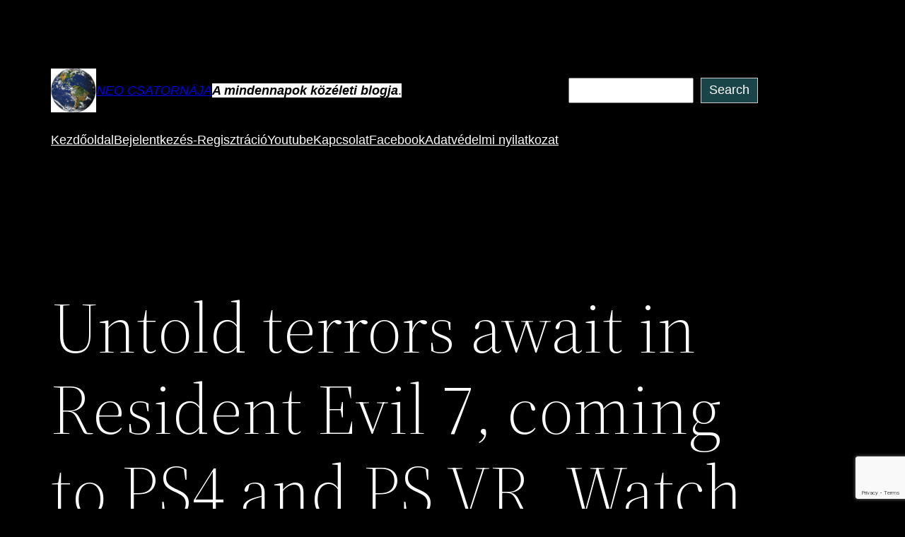

--- FILE ---
content_type: text/html; charset=utf-8
request_url: https://www.google.com/recaptcha/api2/anchor?ar=1&k=6LfExmoqAAAAADgUtKjnecRfValzQVsLbok_bCOG&co=aHR0cHM6Ly93d3cubmVvY3NhdGJsb2cuaW5mbzo0NDM.&hl=en&v=7gg7H51Q-naNfhmCP3_R47ho&size=invisible&anchor-ms=20000&execute-ms=30000&cb=ante1u4hru3d
body_size: 49115
content:
<!DOCTYPE HTML><html dir="ltr" lang="en"><head><meta http-equiv="Content-Type" content="text/html; charset=UTF-8">
<meta http-equiv="X-UA-Compatible" content="IE=edge">
<title>reCAPTCHA</title>
<style type="text/css">
/* cyrillic-ext */
@font-face {
  font-family: 'Roboto';
  font-style: normal;
  font-weight: 400;
  font-stretch: 100%;
  src: url(//fonts.gstatic.com/s/roboto/v48/KFO7CnqEu92Fr1ME7kSn66aGLdTylUAMa3GUBHMdazTgWw.woff2) format('woff2');
  unicode-range: U+0460-052F, U+1C80-1C8A, U+20B4, U+2DE0-2DFF, U+A640-A69F, U+FE2E-FE2F;
}
/* cyrillic */
@font-face {
  font-family: 'Roboto';
  font-style: normal;
  font-weight: 400;
  font-stretch: 100%;
  src: url(//fonts.gstatic.com/s/roboto/v48/KFO7CnqEu92Fr1ME7kSn66aGLdTylUAMa3iUBHMdazTgWw.woff2) format('woff2');
  unicode-range: U+0301, U+0400-045F, U+0490-0491, U+04B0-04B1, U+2116;
}
/* greek-ext */
@font-face {
  font-family: 'Roboto';
  font-style: normal;
  font-weight: 400;
  font-stretch: 100%;
  src: url(//fonts.gstatic.com/s/roboto/v48/KFO7CnqEu92Fr1ME7kSn66aGLdTylUAMa3CUBHMdazTgWw.woff2) format('woff2');
  unicode-range: U+1F00-1FFF;
}
/* greek */
@font-face {
  font-family: 'Roboto';
  font-style: normal;
  font-weight: 400;
  font-stretch: 100%;
  src: url(//fonts.gstatic.com/s/roboto/v48/KFO7CnqEu92Fr1ME7kSn66aGLdTylUAMa3-UBHMdazTgWw.woff2) format('woff2');
  unicode-range: U+0370-0377, U+037A-037F, U+0384-038A, U+038C, U+038E-03A1, U+03A3-03FF;
}
/* math */
@font-face {
  font-family: 'Roboto';
  font-style: normal;
  font-weight: 400;
  font-stretch: 100%;
  src: url(//fonts.gstatic.com/s/roboto/v48/KFO7CnqEu92Fr1ME7kSn66aGLdTylUAMawCUBHMdazTgWw.woff2) format('woff2');
  unicode-range: U+0302-0303, U+0305, U+0307-0308, U+0310, U+0312, U+0315, U+031A, U+0326-0327, U+032C, U+032F-0330, U+0332-0333, U+0338, U+033A, U+0346, U+034D, U+0391-03A1, U+03A3-03A9, U+03B1-03C9, U+03D1, U+03D5-03D6, U+03F0-03F1, U+03F4-03F5, U+2016-2017, U+2034-2038, U+203C, U+2040, U+2043, U+2047, U+2050, U+2057, U+205F, U+2070-2071, U+2074-208E, U+2090-209C, U+20D0-20DC, U+20E1, U+20E5-20EF, U+2100-2112, U+2114-2115, U+2117-2121, U+2123-214F, U+2190, U+2192, U+2194-21AE, U+21B0-21E5, U+21F1-21F2, U+21F4-2211, U+2213-2214, U+2216-22FF, U+2308-230B, U+2310, U+2319, U+231C-2321, U+2336-237A, U+237C, U+2395, U+239B-23B7, U+23D0, U+23DC-23E1, U+2474-2475, U+25AF, U+25B3, U+25B7, U+25BD, U+25C1, U+25CA, U+25CC, U+25FB, U+266D-266F, U+27C0-27FF, U+2900-2AFF, U+2B0E-2B11, U+2B30-2B4C, U+2BFE, U+3030, U+FF5B, U+FF5D, U+1D400-1D7FF, U+1EE00-1EEFF;
}
/* symbols */
@font-face {
  font-family: 'Roboto';
  font-style: normal;
  font-weight: 400;
  font-stretch: 100%;
  src: url(//fonts.gstatic.com/s/roboto/v48/KFO7CnqEu92Fr1ME7kSn66aGLdTylUAMaxKUBHMdazTgWw.woff2) format('woff2');
  unicode-range: U+0001-000C, U+000E-001F, U+007F-009F, U+20DD-20E0, U+20E2-20E4, U+2150-218F, U+2190, U+2192, U+2194-2199, U+21AF, U+21E6-21F0, U+21F3, U+2218-2219, U+2299, U+22C4-22C6, U+2300-243F, U+2440-244A, U+2460-24FF, U+25A0-27BF, U+2800-28FF, U+2921-2922, U+2981, U+29BF, U+29EB, U+2B00-2BFF, U+4DC0-4DFF, U+FFF9-FFFB, U+10140-1018E, U+10190-1019C, U+101A0, U+101D0-101FD, U+102E0-102FB, U+10E60-10E7E, U+1D2C0-1D2D3, U+1D2E0-1D37F, U+1F000-1F0FF, U+1F100-1F1AD, U+1F1E6-1F1FF, U+1F30D-1F30F, U+1F315, U+1F31C, U+1F31E, U+1F320-1F32C, U+1F336, U+1F378, U+1F37D, U+1F382, U+1F393-1F39F, U+1F3A7-1F3A8, U+1F3AC-1F3AF, U+1F3C2, U+1F3C4-1F3C6, U+1F3CA-1F3CE, U+1F3D4-1F3E0, U+1F3ED, U+1F3F1-1F3F3, U+1F3F5-1F3F7, U+1F408, U+1F415, U+1F41F, U+1F426, U+1F43F, U+1F441-1F442, U+1F444, U+1F446-1F449, U+1F44C-1F44E, U+1F453, U+1F46A, U+1F47D, U+1F4A3, U+1F4B0, U+1F4B3, U+1F4B9, U+1F4BB, U+1F4BF, U+1F4C8-1F4CB, U+1F4D6, U+1F4DA, U+1F4DF, U+1F4E3-1F4E6, U+1F4EA-1F4ED, U+1F4F7, U+1F4F9-1F4FB, U+1F4FD-1F4FE, U+1F503, U+1F507-1F50B, U+1F50D, U+1F512-1F513, U+1F53E-1F54A, U+1F54F-1F5FA, U+1F610, U+1F650-1F67F, U+1F687, U+1F68D, U+1F691, U+1F694, U+1F698, U+1F6AD, U+1F6B2, U+1F6B9-1F6BA, U+1F6BC, U+1F6C6-1F6CF, U+1F6D3-1F6D7, U+1F6E0-1F6EA, U+1F6F0-1F6F3, U+1F6F7-1F6FC, U+1F700-1F7FF, U+1F800-1F80B, U+1F810-1F847, U+1F850-1F859, U+1F860-1F887, U+1F890-1F8AD, U+1F8B0-1F8BB, U+1F8C0-1F8C1, U+1F900-1F90B, U+1F93B, U+1F946, U+1F984, U+1F996, U+1F9E9, U+1FA00-1FA6F, U+1FA70-1FA7C, U+1FA80-1FA89, U+1FA8F-1FAC6, U+1FACE-1FADC, U+1FADF-1FAE9, U+1FAF0-1FAF8, U+1FB00-1FBFF;
}
/* vietnamese */
@font-face {
  font-family: 'Roboto';
  font-style: normal;
  font-weight: 400;
  font-stretch: 100%;
  src: url(//fonts.gstatic.com/s/roboto/v48/KFO7CnqEu92Fr1ME7kSn66aGLdTylUAMa3OUBHMdazTgWw.woff2) format('woff2');
  unicode-range: U+0102-0103, U+0110-0111, U+0128-0129, U+0168-0169, U+01A0-01A1, U+01AF-01B0, U+0300-0301, U+0303-0304, U+0308-0309, U+0323, U+0329, U+1EA0-1EF9, U+20AB;
}
/* latin-ext */
@font-face {
  font-family: 'Roboto';
  font-style: normal;
  font-weight: 400;
  font-stretch: 100%;
  src: url(//fonts.gstatic.com/s/roboto/v48/KFO7CnqEu92Fr1ME7kSn66aGLdTylUAMa3KUBHMdazTgWw.woff2) format('woff2');
  unicode-range: U+0100-02BA, U+02BD-02C5, U+02C7-02CC, U+02CE-02D7, U+02DD-02FF, U+0304, U+0308, U+0329, U+1D00-1DBF, U+1E00-1E9F, U+1EF2-1EFF, U+2020, U+20A0-20AB, U+20AD-20C0, U+2113, U+2C60-2C7F, U+A720-A7FF;
}
/* latin */
@font-face {
  font-family: 'Roboto';
  font-style: normal;
  font-weight: 400;
  font-stretch: 100%;
  src: url(//fonts.gstatic.com/s/roboto/v48/KFO7CnqEu92Fr1ME7kSn66aGLdTylUAMa3yUBHMdazQ.woff2) format('woff2');
  unicode-range: U+0000-00FF, U+0131, U+0152-0153, U+02BB-02BC, U+02C6, U+02DA, U+02DC, U+0304, U+0308, U+0329, U+2000-206F, U+20AC, U+2122, U+2191, U+2193, U+2212, U+2215, U+FEFF, U+FFFD;
}
/* cyrillic-ext */
@font-face {
  font-family: 'Roboto';
  font-style: normal;
  font-weight: 500;
  font-stretch: 100%;
  src: url(//fonts.gstatic.com/s/roboto/v48/KFO7CnqEu92Fr1ME7kSn66aGLdTylUAMa3GUBHMdazTgWw.woff2) format('woff2');
  unicode-range: U+0460-052F, U+1C80-1C8A, U+20B4, U+2DE0-2DFF, U+A640-A69F, U+FE2E-FE2F;
}
/* cyrillic */
@font-face {
  font-family: 'Roboto';
  font-style: normal;
  font-weight: 500;
  font-stretch: 100%;
  src: url(//fonts.gstatic.com/s/roboto/v48/KFO7CnqEu92Fr1ME7kSn66aGLdTylUAMa3iUBHMdazTgWw.woff2) format('woff2');
  unicode-range: U+0301, U+0400-045F, U+0490-0491, U+04B0-04B1, U+2116;
}
/* greek-ext */
@font-face {
  font-family: 'Roboto';
  font-style: normal;
  font-weight: 500;
  font-stretch: 100%;
  src: url(//fonts.gstatic.com/s/roboto/v48/KFO7CnqEu92Fr1ME7kSn66aGLdTylUAMa3CUBHMdazTgWw.woff2) format('woff2');
  unicode-range: U+1F00-1FFF;
}
/* greek */
@font-face {
  font-family: 'Roboto';
  font-style: normal;
  font-weight: 500;
  font-stretch: 100%;
  src: url(//fonts.gstatic.com/s/roboto/v48/KFO7CnqEu92Fr1ME7kSn66aGLdTylUAMa3-UBHMdazTgWw.woff2) format('woff2');
  unicode-range: U+0370-0377, U+037A-037F, U+0384-038A, U+038C, U+038E-03A1, U+03A3-03FF;
}
/* math */
@font-face {
  font-family: 'Roboto';
  font-style: normal;
  font-weight: 500;
  font-stretch: 100%;
  src: url(//fonts.gstatic.com/s/roboto/v48/KFO7CnqEu92Fr1ME7kSn66aGLdTylUAMawCUBHMdazTgWw.woff2) format('woff2');
  unicode-range: U+0302-0303, U+0305, U+0307-0308, U+0310, U+0312, U+0315, U+031A, U+0326-0327, U+032C, U+032F-0330, U+0332-0333, U+0338, U+033A, U+0346, U+034D, U+0391-03A1, U+03A3-03A9, U+03B1-03C9, U+03D1, U+03D5-03D6, U+03F0-03F1, U+03F4-03F5, U+2016-2017, U+2034-2038, U+203C, U+2040, U+2043, U+2047, U+2050, U+2057, U+205F, U+2070-2071, U+2074-208E, U+2090-209C, U+20D0-20DC, U+20E1, U+20E5-20EF, U+2100-2112, U+2114-2115, U+2117-2121, U+2123-214F, U+2190, U+2192, U+2194-21AE, U+21B0-21E5, U+21F1-21F2, U+21F4-2211, U+2213-2214, U+2216-22FF, U+2308-230B, U+2310, U+2319, U+231C-2321, U+2336-237A, U+237C, U+2395, U+239B-23B7, U+23D0, U+23DC-23E1, U+2474-2475, U+25AF, U+25B3, U+25B7, U+25BD, U+25C1, U+25CA, U+25CC, U+25FB, U+266D-266F, U+27C0-27FF, U+2900-2AFF, U+2B0E-2B11, U+2B30-2B4C, U+2BFE, U+3030, U+FF5B, U+FF5D, U+1D400-1D7FF, U+1EE00-1EEFF;
}
/* symbols */
@font-face {
  font-family: 'Roboto';
  font-style: normal;
  font-weight: 500;
  font-stretch: 100%;
  src: url(//fonts.gstatic.com/s/roboto/v48/KFO7CnqEu92Fr1ME7kSn66aGLdTylUAMaxKUBHMdazTgWw.woff2) format('woff2');
  unicode-range: U+0001-000C, U+000E-001F, U+007F-009F, U+20DD-20E0, U+20E2-20E4, U+2150-218F, U+2190, U+2192, U+2194-2199, U+21AF, U+21E6-21F0, U+21F3, U+2218-2219, U+2299, U+22C4-22C6, U+2300-243F, U+2440-244A, U+2460-24FF, U+25A0-27BF, U+2800-28FF, U+2921-2922, U+2981, U+29BF, U+29EB, U+2B00-2BFF, U+4DC0-4DFF, U+FFF9-FFFB, U+10140-1018E, U+10190-1019C, U+101A0, U+101D0-101FD, U+102E0-102FB, U+10E60-10E7E, U+1D2C0-1D2D3, U+1D2E0-1D37F, U+1F000-1F0FF, U+1F100-1F1AD, U+1F1E6-1F1FF, U+1F30D-1F30F, U+1F315, U+1F31C, U+1F31E, U+1F320-1F32C, U+1F336, U+1F378, U+1F37D, U+1F382, U+1F393-1F39F, U+1F3A7-1F3A8, U+1F3AC-1F3AF, U+1F3C2, U+1F3C4-1F3C6, U+1F3CA-1F3CE, U+1F3D4-1F3E0, U+1F3ED, U+1F3F1-1F3F3, U+1F3F5-1F3F7, U+1F408, U+1F415, U+1F41F, U+1F426, U+1F43F, U+1F441-1F442, U+1F444, U+1F446-1F449, U+1F44C-1F44E, U+1F453, U+1F46A, U+1F47D, U+1F4A3, U+1F4B0, U+1F4B3, U+1F4B9, U+1F4BB, U+1F4BF, U+1F4C8-1F4CB, U+1F4D6, U+1F4DA, U+1F4DF, U+1F4E3-1F4E6, U+1F4EA-1F4ED, U+1F4F7, U+1F4F9-1F4FB, U+1F4FD-1F4FE, U+1F503, U+1F507-1F50B, U+1F50D, U+1F512-1F513, U+1F53E-1F54A, U+1F54F-1F5FA, U+1F610, U+1F650-1F67F, U+1F687, U+1F68D, U+1F691, U+1F694, U+1F698, U+1F6AD, U+1F6B2, U+1F6B9-1F6BA, U+1F6BC, U+1F6C6-1F6CF, U+1F6D3-1F6D7, U+1F6E0-1F6EA, U+1F6F0-1F6F3, U+1F6F7-1F6FC, U+1F700-1F7FF, U+1F800-1F80B, U+1F810-1F847, U+1F850-1F859, U+1F860-1F887, U+1F890-1F8AD, U+1F8B0-1F8BB, U+1F8C0-1F8C1, U+1F900-1F90B, U+1F93B, U+1F946, U+1F984, U+1F996, U+1F9E9, U+1FA00-1FA6F, U+1FA70-1FA7C, U+1FA80-1FA89, U+1FA8F-1FAC6, U+1FACE-1FADC, U+1FADF-1FAE9, U+1FAF0-1FAF8, U+1FB00-1FBFF;
}
/* vietnamese */
@font-face {
  font-family: 'Roboto';
  font-style: normal;
  font-weight: 500;
  font-stretch: 100%;
  src: url(//fonts.gstatic.com/s/roboto/v48/KFO7CnqEu92Fr1ME7kSn66aGLdTylUAMa3OUBHMdazTgWw.woff2) format('woff2');
  unicode-range: U+0102-0103, U+0110-0111, U+0128-0129, U+0168-0169, U+01A0-01A1, U+01AF-01B0, U+0300-0301, U+0303-0304, U+0308-0309, U+0323, U+0329, U+1EA0-1EF9, U+20AB;
}
/* latin-ext */
@font-face {
  font-family: 'Roboto';
  font-style: normal;
  font-weight: 500;
  font-stretch: 100%;
  src: url(//fonts.gstatic.com/s/roboto/v48/KFO7CnqEu92Fr1ME7kSn66aGLdTylUAMa3KUBHMdazTgWw.woff2) format('woff2');
  unicode-range: U+0100-02BA, U+02BD-02C5, U+02C7-02CC, U+02CE-02D7, U+02DD-02FF, U+0304, U+0308, U+0329, U+1D00-1DBF, U+1E00-1E9F, U+1EF2-1EFF, U+2020, U+20A0-20AB, U+20AD-20C0, U+2113, U+2C60-2C7F, U+A720-A7FF;
}
/* latin */
@font-face {
  font-family: 'Roboto';
  font-style: normal;
  font-weight: 500;
  font-stretch: 100%;
  src: url(//fonts.gstatic.com/s/roboto/v48/KFO7CnqEu92Fr1ME7kSn66aGLdTylUAMa3yUBHMdazQ.woff2) format('woff2');
  unicode-range: U+0000-00FF, U+0131, U+0152-0153, U+02BB-02BC, U+02C6, U+02DA, U+02DC, U+0304, U+0308, U+0329, U+2000-206F, U+20AC, U+2122, U+2191, U+2193, U+2212, U+2215, U+FEFF, U+FFFD;
}
/* cyrillic-ext */
@font-face {
  font-family: 'Roboto';
  font-style: normal;
  font-weight: 900;
  font-stretch: 100%;
  src: url(//fonts.gstatic.com/s/roboto/v48/KFO7CnqEu92Fr1ME7kSn66aGLdTylUAMa3GUBHMdazTgWw.woff2) format('woff2');
  unicode-range: U+0460-052F, U+1C80-1C8A, U+20B4, U+2DE0-2DFF, U+A640-A69F, U+FE2E-FE2F;
}
/* cyrillic */
@font-face {
  font-family: 'Roboto';
  font-style: normal;
  font-weight: 900;
  font-stretch: 100%;
  src: url(//fonts.gstatic.com/s/roboto/v48/KFO7CnqEu92Fr1ME7kSn66aGLdTylUAMa3iUBHMdazTgWw.woff2) format('woff2');
  unicode-range: U+0301, U+0400-045F, U+0490-0491, U+04B0-04B1, U+2116;
}
/* greek-ext */
@font-face {
  font-family: 'Roboto';
  font-style: normal;
  font-weight: 900;
  font-stretch: 100%;
  src: url(//fonts.gstatic.com/s/roboto/v48/KFO7CnqEu92Fr1ME7kSn66aGLdTylUAMa3CUBHMdazTgWw.woff2) format('woff2');
  unicode-range: U+1F00-1FFF;
}
/* greek */
@font-face {
  font-family: 'Roboto';
  font-style: normal;
  font-weight: 900;
  font-stretch: 100%;
  src: url(//fonts.gstatic.com/s/roboto/v48/KFO7CnqEu92Fr1ME7kSn66aGLdTylUAMa3-UBHMdazTgWw.woff2) format('woff2');
  unicode-range: U+0370-0377, U+037A-037F, U+0384-038A, U+038C, U+038E-03A1, U+03A3-03FF;
}
/* math */
@font-face {
  font-family: 'Roboto';
  font-style: normal;
  font-weight: 900;
  font-stretch: 100%;
  src: url(//fonts.gstatic.com/s/roboto/v48/KFO7CnqEu92Fr1ME7kSn66aGLdTylUAMawCUBHMdazTgWw.woff2) format('woff2');
  unicode-range: U+0302-0303, U+0305, U+0307-0308, U+0310, U+0312, U+0315, U+031A, U+0326-0327, U+032C, U+032F-0330, U+0332-0333, U+0338, U+033A, U+0346, U+034D, U+0391-03A1, U+03A3-03A9, U+03B1-03C9, U+03D1, U+03D5-03D6, U+03F0-03F1, U+03F4-03F5, U+2016-2017, U+2034-2038, U+203C, U+2040, U+2043, U+2047, U+2050, U+2057, U+205F, U+2070-2071, U+2074-208E, U+2090-209C, U+20D0-20DC, U+20E1, U+20E5-20EF, U+2100-2112, U+2114-2115, U+2117-2121, U+2123-214F, U+2190, U+2192, U+2194-21AE, U+21B0-21E5, U+21F1-21F2, U+21F4-2211, U+2213-2214, U+2216-22FF, U+2308-230B, U+2310, U+2319, U+231C-2321, U+2336-237A, U+237C, U+2395, U+239B-23B7, U+23D0, U+23DC-23E1, U+2474-2475, U+25AF, U+25B3, U+25B7, U+25BD, U+25C1, U+25CA, U+25CC, U+25FB, U+266D-266F, U+27C0-27FF, U+2900-2AFF, U+2B0E-2B11, U+2B30-2B4C, U+2BFE, U+3030, U+FF5B, U+FF5D, U+1D400-1D7FF, U+1EE00-1EEFF;
}
/* symbols */
@font-face {
  font-family: 'Roboto';
  font-style: normal;
  font-weight: 900;
  font-stretch: 100%;
  src: url(//fonts.gstatic.com/s/roboto/v48/KFO7CnqEu92Fr1ME7kSn66aGLdTylUAMaxKUBHMdazTgWw.woff2) format('woff2');
  unicode-range: U+0001-000C, U+000E-001F, U+007F-009F, U+20DD-20E0, U+20E2-20E4, U+2150-218F, U+2190, U+2192, U+2194-2199, U+21AF, U+21E6-21F0, U+21F3, U+2218-2219, U+2299, U+22C4-22C6, U+2300-243F, U+2440-244A, U+2460-24FF, U+25A0-27BF, U+2800-28FF, U+2921-2922, U+2981, U+29BF, U+29EB, U+2B00-2BFF, U+4DC0-4DFF, U+FFF9-FFFB, U+10140-1018E, U+10190-1019C, U+101A0, U+101D0-101FD, U+102E0-102FB, U+10E60-10E7E, U+1D2C0-1D2D3, U+1D2E0-1D37F, U+1F000-1F0FF, U+1F100-1F1AD, U+1F1E6-1F1FF, U+1F30D-1F30F, U+1F315, U+1F31C, U+1F31E, U+1F320-1F32C, U+1F336, U+1F378, U+1F37D, U+1F382, U+1F393-1F39F, U+1F3A7-1F3A8, U+1F3AC-1F3AF, U+1F3C2, U+1F3C4-1F3C6, U+1F3CA-1F3CE, U+1F3D4-1F3E0, U+1F3ED, U+1F3F1-1F3F3, U+1F3F5-1F3F7, U+1F408, U+1F415, U+1F41F, U+1F426, U+1F43F, U+1F441-1F442, U+1F444, U+1F446-1F449, U+1F44C-1F44E, U+1F453, U+1F46A, U+1F47D, U+1F4A3, U+1F4B0, U+1F4B3, U+1F4B9, U+1F4BB, U+1F4BF, U+1F4C8-1F4CB, U+1F4D6, U+1F4DA, U+1F4DF, U+1F4E3-1F4E6, U+1F4EA-1F4ED, U+1F4F7, U+1F4F9-1F4FB, U+1F4FD-1F4FE, U+1F503, U+1F507-1F50B, U+1F50D, U+1F512-1F513, U+1F53E-1F54A, U+1F54F-1F5FA, U+1F610, U+1F650-1F67F, U+1F687, U+1F68D, U+1F691, U+1F694, U+1F698, U+1F6AD, U+1F6B2, U+1F6B9-1F6BA, U+1F6BC, U+1F6C6-1F6CF, U+1F6D3-1F6D7, U+1F6E0-1F6EA, U+1F6F0-1F6F3, U+1F6F7-1F6FC, U+1F700-1F7FF, U+1F800-1F80B, U+1F810-1F847, U+1F850-1F859, U+1F860-1F887, U+1F890-1F8AD, U+1F8B0-1F8BB, U+1F8C0-1F8C1, U+1F900-1F90B, U+1F93B, U+1F946, U+1F984, U+1F996, U+1F9E9, U+1FA00-1FA6F, U+1FA70-1FA7C, U+1FA80-1FA89, U+1FA8F-1FAC6, U+1FACE-1FADC, U+1FADF-1FAE9, U+1FAF0-1FAF8, U+1FB00-1FBFF;
}
/* vietnamese */
@font-face {
  font-family: 'Roboto';
  font-style: normal;
  font-weight: 900;
  font-stretch: 100%;
  src: url(//fonts.gstatic.com/s/roboto/v48/KFO7CnqEu92Fr1ME7kSn66aGLdTylUAMa3OUBHMdazTgWw.woff2) format('woff2');
  unicode-range: U+0102-0103, U+0110-0111, U+0128-0129, U+0168-0169, U+01A0-01A1, U+01AF-01B0, U+0300-0301, U+0303-0304, U+0308-0309, U+0323, U+0329, U+1EA0-1EF9, U+20AB;
}
/* latin-ext */
@font-face {
  font-family: 'Roboto';
  font-style: normal;
  font-weight: 900;
  font-stretch: 100%;
  src: url(//fonts.gstatic.com/s/roboto/v48/KFO7CnqEu92Fr1ME7kSn66aGLdTylUAMa3KUBHMdazTgWw.woff2) format('woff2');
  unicode-range: U+0100-02BA, U+02BD-02C5, U+02C7-02CC, U+02CE-02D7, U+02DD-02FF, U+0304, U+0308, U+0329, U+1D00-1DBF, U+1E00-1E9F, U+1EF2-1EFF, U+2020, U+20A0-20AB, U+20AD-20C0, U+2113, U+2C60-2C7F, U+A720-A7FF;
}
/* latin */
@font-face {
  font-family: 'Roboto';
  font-style: normal;
  font-weight: 900;
  font-stretch: 100%;
  src: url(//fonts.gstatic.com/s/roboto/v48/KFO7CnqEu92Fr1ME7kSn66aGLdTylUAMa3yUBHMdazQ.woff2) format('woff2');
  unicode-range: U+0000-00FF, U+0131, U+0152-0153, U+02BB-02BC, U+02C6, U+02DA, U+02DC, U+0304, U+0308, U+0329, U+2000-206F, U+20AC, U+2122, U+2191, U+2193, U+2212, U+2215, U+FEFF, U+FFFD;
}

</style>
<link rel="stylesheet" type="text/css" href="https://www.gstatic.com/recaptcha/releases/7gg7H51Q-naNfhmCP3_R47ho/styles__ltr.css">
<script nonce="x7tWgLdaC0EtZ062Bc3kXQ" type="text/javascript">window['__recaptcha_api'] = 'https://www.google.com/recaptcha/api2/';</script>
<script type="text/javascript" src="https://www.gstatic.com/recaptcha/releases/7gg7H51Q-naNfhmCP3_R47ho/recaptcha__en.js" nonce="x7tWgLdaC0EtZ062Bc3kXQ">
      
    </script></head>
<body><div id="rc-anchor-alert" class="rc-anchor-alert"></div>
<input type="hidden" id="recaptcha-token" value="[base64]">
<script type="text/javascript" nonce="x7tWgLdaC0EtZ062Bc3kXQ">
      recaptcha.anchor.Main.init("[\x22ainput\x22,[\x22bgdata\x22,\x22\x22,\[base64]/[base64]/[base64]/[base64]/[base64]/[base64]/[base64]/[base64]/[base64]/[base64]\\u003d\x22,\[base64]\\u003d\x22,\[base64]/wr/CksKbw7BEw4h1w4hMTm3DuXzDhsKHR8OMw5kEw4HDp07Dg8OJOHE5GMOgK8K8A3zCsMOPDwAfOsOcwo5OHEHDuElHwrcKa8K+NnQ3w4/[base64]/DlknCm1QjY8Ouw4MJwpNHwrJPSkfCusOjRmchNcKPTG4RwooTGk/[base64]/[base64]/[base64]/DgXZoe3sZw6hjVsKRw4d2XAXDmsOYeMOlXcOrPMKhb1VhYCPDlUTDvcO2Z8KrV8OSwrXCixPCpcK/dhwgJnDCrcKIUTEkFkQFM8K5w6fDiCnCmWbDjzYNw5Q6wpnDmV7CgR1QIsOtwq3DjxjDtsOeKm7ClWddw6vDmMOnwrQ6wrBpZMK8wpLDkMOweTxfZG7DjXg/w48UwoJiD8KbwpfDosOLwrkkw5kqGwgEUUvCk8KqfgbDp8OHAsKadQbDnMKXwpfCqcKNLcO+wp4KRwMVwq/DvcOvX0nCg8O9w5rCj8O0wrU0KMKASFs0A2ROCcOcVsK/acOwSCbCih3DiMOhw6ZKZRjDkMOZw7fDpCFTecO1wr12w452w7cDwpPDgWQEbRrDnmzDj8KCT8OgwqlowpXDrMOswpHCjMOILHs3dFvDsgUlwq3DnnI/N8O2RsK3wrDDpsKiwr/Dp8Kkw6QuY8OOw6HCjsKaT8Oiwp8WaMOgw73Co8KTD8KdHCTDii7DqsK3w5tLR0syX8K+woPCosOdwpBiw6dbw5sMwrY/wqcuw4ZbJMKdF34dwobCnMKGwqjCncKbRURpw47CqsOJw5RvaQjCtMKewpceVsKVZid5CMK4CA1Ew6ZRHsOaAghSVcK+wrdxG8KNbxLCml4cw45dwpHDv8Ouw77CuVnCi8KEFsKxwrXCvcKnWADDlsKGwqrCvDfCkkcxw77DhiUBw7F1TRrCpcKiwrPDm2fCgU/CnMK4wr5tw4o8w5MwwoIrwpzDnx8UAMOnfcOHw5rCkB1Tw7V5wr4FIMOLwqXCuArCtcKlGcOzZ8KEwrPDgnfDhSx6wr7CscO8w6Atwp5Cw7nCiMOTRj3DrmB7JGDCiR7CuwjCmBNGDA3CnsKmBiogwpTCu0vDjMOBJcKaNlFZVsOtfMKOw7TCkH/Cr8KePsOMw5HCjMKnw6hsEnPCv8Kvw5Jxw4nDq8OIOcK9X8KswqXDi8OCwpsedMOOSsK/a8Oowokww79QaGh6AhfCp8OnJ1HDocOUw7htw6vDmMOYT2TDunFewrrCtCJmNkIjEcKjXMKxGG9kw4HDhX8Jw5rCqzNGCsK4QSvDssOIwqYmwrdVwrQNw4PCtcKbwq/DjxfCn0JFw4xrQMOrZnPDocOBCcOiASLDjAE6w53Cm3jCm8Ofw7/CpUFvCBDCo8KIwploVMKrwoNawpvDmCbDmwohw683w5t7woLDjCZEw6gmL8Kocyl8eB3DmcOregvChMOVwp5hwrY3w53CpcOjw6QXTsOXw4csJS7Cm8KQw40owo8NUMOAwrV9FMO8wobCqFPCkV/Cq8OLw5BFeXx3w74jBcKSUVM7wpo4HsKlwqTCiEJDbsKLVcKvI8O4SsO1Mw7Di1vDicKlecKgDWJIw7VVGwnDn8KHwps2DcK4McKiw5LDp1zCuhHDrjRRCcKGPMKVwoPDt2fCtCVwbh/Djh0ew6ZMw65Sw7PCrnTDksKdLD7DtcOnwq5ZGMOrwqvDuzfDvsKRwr8Tw7tQQMK5KMOcP8KdU8KHH8K7WkjCsG7CrcOCw6bDuwLDsyYzw6gCKFLDgcKEw5zDlMOOZGrDkD/Dj8O1w5XChyE0UMKMw4gKw5XDgzLCtcK7wr8Tw6wCU0nCvjYcfWDDj8OddsKhOcKPwrLDqRIFd8O3w5ovw43ClUsRdsOVwrEQwo3DsMO4w5tHwoRcHyFNw4gMHArCl8KPwpMMw6XDjgYgwpwxZglpB3rCjkNlwrrDncK2SsK1OcKieB/[base64]/[base64]/DoMKvwrUnOHbDlmPDpnjCq1MdNS3Cgm3CvcOlfcOowpcRcjAfw7QyFjjCrhIgZy0JexRBVVgPw71rwpVzw4QYWsOlMMOVKHXDriUJNSrCmcKvwpPDmMOrwrVSWsOfN2DCiVXDrE8CwoR3VcK2bnB3wrIlw4DDhMOSwqoJbxQDw44UQH3DlsKVRjA/RGpjSmpkSjNSwpJ8wpfCthAZw6Y0w60iwo47w74Mw6M6wr46w4bDqBnCmwNqw5nDhEFuPB4GbEMfwpx/[base64]/CjyvDhxkZw6ZVHMKzwpQCwp0fAGrDjcK2w7Mww6XDqwnDnSl6MnvCtcK6EyJxwow8wodcVxbDuAjDnMKvw6gPw7fDoWZgw6MWwroeMH3CjcOZwrs8woBLwqh+w59nw6pMwo0AVB8zwqzCnSPDksOew4TDrHh9LcKsw5TCmMKxG1BNMG/Co8K1XwHDrMObbMOQwqzChzlaFMK4wp4FO8Oiwp11VMKSTcK1f3ZXwq/[base64]/CvcOWAcK+wokpO8KQc8Ouw6kfw7M7AzLDpibDjFkIR8KtPjvDmijDoiodXzUtw4EHw5kXwoZVw7bCv2PDuMKqwrkoUsKNC3rCpDcawpnDkMOSdGV1T8KhO8OkQH3Dh8KqFyh2woYREMK5RMKMFFVJN8OKw5fDokpswr8/wo7DkVvClR3DlmNMSS3Co8KIwpHCgcKtRH3CjcO5dwRqE1Alwo/[base64]/DlybDriklwpY2KQxrXCcqPRLDtMK9XMOJIsK1woLDpgbCnz7Cr8OMwrnDti96w7TCpsOcwo4qNcKELMODwrHCuxTCgBfDnj0qQ8K3cnvDqhY1M8Kuw6wAw5pGesKSSiE9w4jCu2pzJSw+w5/DlMK7Ki7CrsOzwoLDjsOPw7M4WAU8w5bDv8OhwptZfMKVw6zDqMOHMsK1w5LDpcKjwqLCs002AcK8wp5Zw7tQIcK+wrrCocKGPCDCo8KUDg3Cn8OwXjzCv8Omw7bCv3XDuwDCi8OIwoB3w7rCpcOrJUHDrzrCrVLDjMO0wr/DuQ7DtmEmw4g4PsOQWcOkw7rDlQLDoznDoxPDvCldPgMDwrkQwq/CiycTHcOxdMO5wpZGWwlRwoADL1DDvQPDg8KPw7rDgcKbwoUawq9LwolhK8Kdw7ULw6rCosOew4cJwq/DpsKqWMOzLMO6KsOBaS8LwqNEw6N1LsO3wr0MZDvDg8KgIsK4XS3CnsOKwp7DpgvCscKQw549wpA2wroMw4TCoQE7JMKBW0B8JsKcw4BpOTomwofCiTPCiiFpw57DuEvDl0LCphBQw7wfw7/CoG91dVDDumzDgsKEwqpRwqBzM8KUwpfDgm3CrsKOw51nwo/[base64]/CvMKcw4xsSGoNd8OyXkkuB1gvw67CscKqRkhoT2RKEsK+wrRgw4p+w74ew787w6HCmWY3B8Opw7UZfMORwqzDh0gfwpjDkifDqsKkNELCjMOCFj48wrctw5hGw4QZQMKVR8KkeE/CscO0IcK9XC8DecOqwrJow79VLcOCZHQvwoPClm0rN8KgLFDCiVPDoMKEw5XCqndZPcK2HsKkPQvDrMOkCAvCt8OoemzCssKzRkbDscKfYSfClhDCnSrCpAjCl1HDkiMzwpjCuMOvV8KRw6cnwpRPwrPCjsKgTnN4FQ1kwo3ClsKTw5oBwoTCm0LCnVsNO13CmMK/Ah7Dn8K1Pl/Dk8KxBVTDkRjDn8OkJQPCnyDDgMKdwpctQcO4GApFw4RDwpPCoMK2w49rIAU3w7HDkMKDI8OPwrbDnMO1w6tcwp8WMwN6IgbDi8O6dGTDo8OWwonCgjrCqj7CucKKDcK7w4hVwo3CnytXJwhVw6vCrQfCm8Ksw6XCrHpRwrEww5d/QcOuwqLDmcOaBMKdwpJhw7Vkw5gERlBjFwzCk3PDkHvDsMKqPMKHWjM0w5o0LsODYFRTw6TDr8KLGjLCqcKOAENuYMKneMOaGWTDqmk2w4d0M2jClzUNFkjCr8K3DsOdw5nDnFZwwoUow50ewp3DqDgZwqbDicO+w5hVwpDDqcOaw5tMT8OcwqrDkxM/XsKQHMOkKQM8w6FARWLDncK0TsOMw40vMcOQB1PClhPCjsK8wonCt8KGwpVNEcK9V8KKwq7DusKlw717w7/Djj3Cg8KZwowrYQ5LBzAHwr/Cq8KaSMO9W8K3CA/Cgj3CmMKxw6cXwrUJAcOtCRNKw4/CscKAW1hKbSPCocKZNCfDgWhhUsO7AMKpOwQbwqjDpMOtwpHDphssWsKjw4/CpcK0w48/w4hnw4N/w6TCkMONW8O5McOWw58SwowcK8KtD04Dw5fCkxs6w6XCpxgTwqnDhnbCp1c0w5LDvsOgw5JpNnDCp8KMwqVcBMO7bcO7w5clPcKZK2YSXkvDi8KrAsOANMO/GA15dcK8KMK0UxdWNgXCt8Oawp5BHcOPemY+KkBNw6jChsOrWUXDnDbDtTLDvBjCvcKwwo8JI8ORwrzCnjTCh8OnEwvDvEoBUghFU8KkaMKeWTvDoTB1w7QHOArDjsKZw6zCpsK5DwICw5nDl2tiVyfCu8KywobCuMOkw63DiMKTw4/DnMOAwoJcT07CrcKbH004B8OAwpEDw7/Ds8OGw73DuWrDqsKkwqjCtcKyw44YYMKtdEHDq8K2JcKfS8KFwq/DpwRyw5IIwpEhC8KcIwjCksOIwqbCuiDDlsO1wprDg8O4VzoDw7bCkMKtwrrDqGcAw4ZeTsKGw6YdB8OUwpd3w6ZXX14AfEPCjTVXfmpLw4Zmwq3DlsK0wo/DvFBtw4h/[base64]/Dni1wBBLDtMO6bEc2ZzQgwo7Dq1trJywyw4NAN8OHwrI6VMKuwrUhw4A8WMO4wo/DuF0cwpnDqE3CtcOtcn7DncK4eMOQTsKswoHDv8KoBn0tw4TDuVdXMcKBw60Scj/[base64]/OXvDnXJjw6LDnsK1wo8aYATDiT9Gw7/DoFYHFR3DsHd1EMOnwrtqJ8OgQRJ2w63CmMKgw7LDucOFwqfCuC3DpsOOwq7Col/DkcO5w6XCscK6w7IFHTnDncKXw7jDisOCKgI6GjHDisO/w5cGX8OifcOYw5BxZsKFw79zwpzCg8OXw5bDj8KRwrXCnCDDqAXCiQPDisK8XcOKXcKzcsKuwozDmcOYc1nCoEk0wrZ/wrJGwqnCs8OEw7pxwpDCjig9dCZ6wqYLw7DCrzXCklogwqDCpl9sM0/Dk3d7wqXCtz7DvsO4QHpBHsOEw7PCo8Kfw7sYFsKqw4vCiRPCmQPDqngXw5Z3TkRgwp1ywoQuwoclGMK2NmLDs8OGBxTDpGPDqwLDmMK9Fy0dw5/Dh8OXShLCgsKaXsKdwpQuX8Ohw6cPandXcy8sw5LCisOjIMO6w67DscO6V8O/w4ByKcOXMkTChlvDkHDDn8K1wp7CrVc/wqF3TsODDMKlE8KDHcOGWizDgsOXwpIxARDDsB9Dw5nClQxTw45Yaltgw68xw7ljw7fCksKgQsKsSh4pw7MnPMK/wp/[base64]/wq7Dl8OGOMOiwpMKRMKrQsOow4FAPMOOwpQ/JsObw6rCsjYMeULCr8OwZQxQw6wLwoLChsK+NsKmwrlbw6rCjsOdCGAAN8KCGcOMw5/CrXrCiMKSw6nCsMOTCcOCwqTDuMK9EA/CgcK8EsOrwqcQDDUlPcONw55SP8O0w5TCjy7Dj8KWGgvDk0LDs8KRDMK3w4XDosKow5Ijw4gLwrM5w5wJwpDDoFZJw6rDqcOic0N/[base64]/DhG8LHMKwUF3DssO/wp4WwpLDssKGwoHCqFMHw4Yew7nCox/DvXxmNCdYHMKKw4fDmcKjDMKOeMOwUcOgaAR8ThlPL8KRwqtnYCfDtsOkwojComEDw4fDs1dECMO+RwrDscK2w47DmMOAdwd/M8Khb13ClTs1w47CscKWLMOcw7jCtwTCnDDDvmvCliLCqMO8w5vDmcKjw54hworDmk/Dr8KaAAM1w582wovDmsOEwqnCh8O6wqk7wpjDrMKDH1PCsU/Ctl1eO8KrWsOGOVp2LybDtFEfw58Rwq3Cs2Yqwowtw7tuHR/DksKVwp/Dv8OgacOnVcO2cFzDsnLCmlLDsMKXeiPDg8KwOhk8wrHCoUHCrsKtwp7DojLCrSI5w7FzSsOfdnoHwoYwEwjCmMK9w4NEw5UtXhzDqBxIw4I1wrzDrnXCo8Kbw6JNdjvCrTDCucKkI8KZw7x9w4cwEcOWw5HClXjDnhrDkcO2ZcO9S3XChiQoOcOxYw8Cw4DCr8O/Uz/DuMKqw4VMaCLDr8K/w5DDhsOiw7x+N3rCtCXCqcKFPBNONMKZN8Kkw4/CjsKUNExnwqkxw43CoMOvT8KvesKFwqsmWiPDi38zR8Kfw4FZw7vDu8KwEcKCwp3CsRIeZz3DmsKrw5PCnwbDscOvTsO9L8OiYznDnsOhwobDssO8wp3DssKhKQzDqhRbwpsoSMKsOcO/QiXCqwIdUUQiwonCkW8gWw1gY8KNLsKDwrk/w4JtZcOzEzPDikzDmsK2Z3bDtkpKIsKDwqbCjXfDhsKhw7l4WR3ClcOPwrnDsEMbw7fDtV7DmMOQw5LCuHrDu2jDhsKIw7N2BsOCMsKcw4xESX/CsUkQasOSwq4pwqrClEvDnR/DscOJwp7DlUzCr8O7w4PDqsKsQntOOMKmwpfCsMOJZ2HDmX/CusKZRmHCtsK/VcK4wrLDoGbDiMOCw6/CuBR0w68pw4DCpMK6wpjCkG1oXjXDt1vDq8KbBcKKOilEEAwoXMK9wpARwpHDun0pw6dewodDHmFXw593PCvCnTPDmz9vwpVkw6HDosKLWMKmKgA5w6XCuMO0LV9JwqI0wqspfWHCrMOTw4siHMOgw5jDhGdWHcKew6/[base64]/woLCoGPCocOTPhBAeMOqHcKeegNCI8OSIAHDkMK8LhkNw70CfVBaw5/CicOXw6LCtsOMXDlGwr0Nwq8cw5rDgSlxwp8Dw6XDusObQsKJwojCi0PCqsK0PwBVecKIw4nCnkcYY3/DmX/DvXpfwpfDh8K8XRPDuzoBDcOxwrjDvU/Dm8O5w4dpwqIBBmQpOVxaw43Cp8Kjw6tAEkzDiQPDuMOCw4fDvQnCq8OdDSHDs8K3F8OHZcK0wqHCqgLCo8OKw5rCizDCmMOJw7nDksOKw7xCw7QuQcOWSijDnMKrwrXCp1nCk8O+w4/DhyEaHsOhw7nDkxDCiSTCi8KuC07DpwXCi8OcQ3PCk10+R8KTwoXDhQQ5TzPCtMKsw5AVVRMUwqPDmz/Dol93EHlvw4/[base64]/Ct8KiwoN/ecOlwo7Do8OjaF/Chh5Dw6nCsW5AK8O9wpQaTX7Di8KZaFDCn8OQbcK6FcOgJ8K2flTCosOAwrvCicKow7rCgzJlw4haw5Qfwo8OEsK2wodyNGHCr8ObYT7CuxM7Pg0wUSjDs8KGw5zCmsO1wrXCt1zDphV4JirCh35VEMKWw4HDicOQwr/DvsK2JcOYQA7DtcKnw4kbw6ZsD8OheMOsY8KDw6huLg5ma8KtH8OIwo7ClE1mOnDDtMOhPgZyf8KNZMOXKCtXJsKowo99w5BgO2fCiW0XwprDnR4AchZlw4vDlcKDwr0aD1zDisOywrAzeghNwqEmw7JoA8KzaDbCk8O5wpjCkz8NI8OgwpQWwqUzesKfIcO/wqhMSn9dPsKBwp3CqgzCphA1wq9Qw5TCgMK+w7RjSWfCu2h+w6oqwrXDlcKMPF4XwpHCunUWKAQPw4XDosKoccOqw6bDgsOkwpfDscKDwowVwrd/Yx9VQ8OfwqXDnzduw5jDpsKVPsKqw77Dm8OVwqnDt8O2wqXDi8KWwqvCkybDnWPCqMKLwqx4YMOAw4UAGEPDvlYuAxXDg8OhXMOOe8OWw6DDpxNKdMKTLGrDscKcDMO4wog2wppUwpNVBsKxwq4If8OqUBVtw65Iw5nDgWLDnEUucnHCszjCrBYSw4c5wp/CpUAiw4vCnMKuwpkJKnDCuU7DkMOvL3HDl8OxwrFOFMOAwpnDi2A8w7cZwqrCjcOKw4gTw4hSf0zClC8mw4Jwwq3Dt8KFCnjCjWY0O1vCi8OowoJow5vDhh7DhsOPw57ChMKZBVAwwqJsw70hA8OGecKxworCjsOMwqbCvMOww5kIbGDCj2RsDEtdwqNQP8KDw6d/w7ZTwqPDnMKPcMOJKhnCtEPCmW3CjMO2fUI+w5rDscKWCGPCoUNDwq/CmMKowqPDilcQw6VmIjTDuMOXw4IHw7xrwpg8wrzCmzbDocOUYw7DtV41N3TDpMOOw7HCusK4aXB/w5jDjMO8wrN4wpEww45bGhjDvUrDq8KVwrjDhsKHwqguw7XCuEPCjyZ+w5bCrMKjbEdtw74fwrLCnmQHVMOdSMKjecO7ScOywpXCrGPDtMOlw77Do0wRNsK+ecOwGG3Dkhh/eMKLRcK2wqHDglA/XAfDocKYwoXDvsO/[base64]/[base64]/DjcOmDzMow4BaZ8Kew7E7wqJ0cMKIw5nCghoaw4JOwq/[base64]/[base64]/DjsK8w4VMTcOCwr3CuMKWw6oGBCtGbMK/[base64]/Dk1pFOcKNw4Efw7EMwpfCt2kQaH/[base64]/c8K1wpDDg8OyOsOXwq7CvwEvwrAgw4AVwqPDlUrDksKUNcO4Q8OgfMODHMOcFsO4w6XDsHDDtMKOw6LCi0fCrWrDuzHCmjjDtsOOwo15IsOjM8KGI8KAw45jwrtswpxOw6hlw4ImwqprCFtsP8KUwoU3w6/[base64]/Dry7Djn7DtcOOw6fDjy4uw5/Dh0HCuxfCh8K8EcOkQ8KfwrbDtcKtcMKBw4fDj8KrBsKww5ZjwrUZAcKCFcKvW8Obw4wuQh/ClsOyw4fDlUNSFFvCjcO7WsOvwol9ZMK5w7fDoMO8wrDCpMKOwoPCmyrCv8KEa8KfLcKvdMO3wqVmPsKVw74Mw550wqcNTFvDmMK0X8O4UAfCmcORwqXCvlELw784LmlfwoHChC7DosOGw7Icwo5PD3XCucKrTsOwUBQhOcOWw6TCpmDDnA/[base64]/DrcO1CMOZUWHDknxJOjsqcHVxwrnCicOWDcKqFcO3w5vDpRzCjnLCnCZLwqNJw4rDoHglHRF5FMOUVxhsw7rDkVvDtcKLw5ZPwrXCr8OBw47Cq8Kww5kkwqHChHFcw6/Cr8KPw4LCnMO6w43DmzlYwoBRw4bDqMO9wpHDi2PCjsOYw5NmSD5ZMlbDrH1nIQzDkTfDsld1ecK0w7DDp2DCowJ3MsKFwoMRMMKoNDzCnsK8wr19D8OrCA7Cj8ODwoDDjsO4wpbCiBDCpFEDDi00w73DucOKOcKMcWB8K8Oqw4ZVw7DCksOPwozDhMKmwr/DiMK3EnfDnF0nwpV5w4DDv8KoagLCqyNzwrkhw4vDksOHw6fCmF09wqvClBYgw71zClvDl8Kqw6PCgcKLEThICk9MwqnDn8OOE3TDhjNNw4LCpGh5wo/DucOJZlXCjEfCrGbCmSfCn8KyH8KjwrsGWMO/QMOxwoMyb8KKwotODcKMw61/ZyjDn8Kpe8O/wo0IwpxGM8KDwqTDusK0wrXCn8O+RDdYVHlnwoY4Vm/Cu09mw4LCgzwLSCHCmMK8Dx96HDPCosOTw6k5w57Ds27Dv3nDmCHCkMO3XEIfFnsnK3QmdcKJw4tHCyYhV8OETMO3AsOcw7ceQAoQQCppwrvCusOERH0gEC7DosKcw6EhwrPDn1d1w6EjBU4DAcO/[base64]/[base64]/DikTCt8OCcMKfGlQowo7CjGJBWB5Dwotkw6rCmcOSwqbDqMO+wovDgkHCt8KPw5A0w60Pw6lsMcOuw43Du13CtgvCi0BYC8K9asKiIFIdw6QxWMOEwqIFwrJsUsK4w6kyw6leWsOKw4RZBsOoN8OWw4YKwpYEHcOywqBIVQ5uQ3d/w5gfIEzDhFFawqbCvWjDk8KFTT7CvcKVw5PDo8OrwoUewpN3IAw/GjdUDMOmw7xkXnoXwp1URsKswrTDlsK3cQ/Di8KUw7ECBRDCsiYfwrlXwr94HcK3wpvCpjM6Y8O5w4ZuwqfCjDfDicODFMK6B8OQAF/DoEPCg8OUw63CtzEPcMOKw6DClMO4NF/Cu8Oiwp8vwq3DtMOALsOqw4jCkcKJwrvCjsOHwoXCssKUcsOKw63CvGh6YxLCiMKlw4TCscKKTzxmOMKbWWp7wpMWw7XDrsOmwqXCiW/ChVNQw5xtNMOJPsOuWsOYwothw5jCokM0w7Yfw7vCvsKZw7c6w49Lwq7DlcKMRTM9wqduMsK9T8OxZcKHXSvDiAciWsOlwqfChcOtwqwSwqEGwrw6w5VgwrhGcFjDlwsIZw/CucKNw6EAOsOrwqUow6rCvyLCujN1w47CtcOEwp8Lw48+AsKNwpJHLUNKCcKDUBbDlwTCiMK1wppowqs3wr7DjHDDoSVfYxMXKsOBw4vCo8OAwptSXkMCw78IBi/Cmm0TUCIpwpZkwpQ4MsKkFsKyA17Co8KQbcODLcKJQEvDl2A1MwQXwrRSwqlrBWEiJXNCw6LDsMO1CcOPw5XDrMOlaMKRwpjCvB4ldsKIwpQEwrVyQm3DtU3CjsKQw5vCoMOxw63DsVUKw43DlUpfw50Sfk5pd8KaVcKPNcOowoLCrMKSwr/Cl8KAW0Epw6pUCcO0wojCunc5TcO6VcOkfsKmwpTCj8K1w4LDuHtkScKTbMKWZD5RwpTCscOOdsKEPcKNPnAQwrDDryYmJwYUw6jClxTDlcKXw4/DmFDCo8OMJxvChcKjC8K1wpnCuEp7H8KiKsO/JsK+E8OVw6vCn1DCo8K4fGMtwrljGsOXMH0GW8K8LcOiw7PDpMKFw5bCuMOMEcKcDTBGwr/DkMOQw51KwqHDkEnCpMOkwp3CmHfCliXDqVwsw47CsVZtw4bCrxXDgntlwq/DsUjDgsOSd3LCgsO6w7RWSsKtFWoeNMKlw4NHw7vDhsKow4vCpyskecOSw5vDp8K6w79LwpR1B8KXd1PCvGfDqMOXw4zCocOlwpIGwqPDoFfDpAfCj8Kuw4Y5R2xFfXrCiW/CtgDCnsKjw4bDscOPDsKkSMOTwpQvI8KJwpRJw6VYwoJmwppGIMOxw6rDlT3ChsKhVnAVC8K5wpfDpyFZw4BmU8KPQcOyOxHDgnJcMhDDqXBZw5ZGTcK+FsOTwrzDt2nCgmbDusK8VcOYwoPCpEfCimTCrlHChQlHOMK6woPCmScjwpRDw67CpVJaR1hsG1IFwo/CoAvDo8OYCQvCl8OkGwJ4wrJ+wqV8w5kjwrjCs35Kw6fDlCfDnMK8YB/[base64]/Cs8O9wo8vw7nCtHYIKA3DohE/[base64]/CpMKNegwbwrLDv8KSwqECworDlcOvw71JcAwEw6Uew7rCi8K4bcOow7BuR8KKw4hzf8OYw7VCERnCuk3DuDvCmMOLCMOxw5jCjG8kw4ERwo5twoFcwq5gw7B5w6Y5wr7CsUfCrhnCmxnDngRZwpYiZ8KbwrRRBQtrHigYw61jwrMewq7CmUlAasKhU8K0WsKFw4/Dm3pYHcOywrzCs8K3w4vCk8KTw4zDuWRtwqw/Cy3CrsKVw7N3LsKwWktgwqk4Y8OVwpHCikZJwqvCpTvDkcOaw7IMHBjDrsKEwooybDbDksOvJMOEScOuw4QTw4Q8NE7DlMOkP8OeHMODGlvDgFgew5nCrMO4MULCqGXCiXQfw7TCmAwUKsO/JMOWwpTCnn4Cw4/DiE/[base64]/DsMK4w4rDocOowpPCucKiS0TClAEgwpnDggbCvGjCgsK/WsO4w5B2fMKnw4FtLsOsw4pyIUMOw5dPwpvCgcKkw5jDjcOwaCkCX8OEwqPCu2/CtcOZQ8K1wrbDi8OTw6PCrCrDlsOzwoxhDcOVGngnYsOmCnXDqVgfccOCaMO+w7Q/YsKmwqnCuTEXDGFfw4gLwp/[base64]/[base64]/CkcKowozDshkRwosZw7RKw58zVTbDs3sSPcKGw4rDhRHDuTVnSmvDucO5MsOiw4/DgmjCglxgw6QJwo/CujTDjgPCucOEPsO2wo0/AnLCk8OhH8KbMcKtYcOxD8OEGcKjw7PCiEJ2w5BLW0ohw5EPwroEcHUPHcKRC8OKw4nDlsKcfE/DthRpfyPCjDPDrU3CrMKaP8KPcRvCgAhPX8OGwo/CmMKXw5QOeGM9wr08cQnCh0hNw4xCwqhIw7vCgj/Do8KMwqbCilrCvFBMwpjDoMKCV8OWSE7Di8KNw4URwpfCpzNTW8K4R8KDwoIcw68/woAxAMKORToQwrjDvMK7w7bCshXDs8K2wpsFw5Y9QEIJwroZCGtccsK9wprDnSbClMORG8OPwq5SwobDpjxiwpvDiMOTwpxjD8O4QcKtwrEyw57CksKOOcO/[base64]/[base64]/DnsONwoYuM20sZi0cdgsyNMKgw7c6ZmbDpcOgw7nDqMOHw4HDuGTDksKBw4DDisO8wqkUfTPCojRaw4fDlsKLFcK9w4rCsTbCmk9Gw4Ulw5w3a8OBwo/CtcOGZw1sKhjDixpowpfDhcO7w7NUUSTDuFZmwoF1b8O+w4fCv38/wrh4H8OCwro9wrYSVD1rwoA2LTkbUDXCmsOlwoNqw5nCnAd/FsK0VMOewpNJAzjCoWcAw507NcK0wpVfNxrDrcOEwp8maC40wrTCh3s3C2Qiwr94S8O9W8OLa3dbQMOrBizDmizDvBICJyRjfcOdw7rCq2low4snHhcxwp1/JmPCvQ7Cv8OsS0VWQsOUB8OdwqUCwq/CpcKMcHdBw6TCqVB8wqFHO8OXWBc4TiI1X8Kgw6nDsMOVwqfCrMOdw6dYwqZcbl/[base64]/Dj8KQETEUEcOafcKrT8ODw4xww58vdALDpE0xWMKgwoAzwr3DrivCuCnDqBTCoMOewrjCkMOnf0sPasOrw4DCt8Ovw7fCj8O2M37CsmrDmsO9UsKQw5lZwpnCusOcwqZ4w4pKXxEHw7bCnsOyJ8OVw59owobDjGXCpw/CvMOAw4nDh8OEXMKiwrppwq/[base64]/Cp8KuwqUsfMOBwozDrsOzczvDhAbDqw7DtH0teGTDq8OFwrdVAnzDr09uOHRgwpFOw5vCswkxT8OGw6FcWMKXYhx2w7p/YcKLw5tbw6wIMHlGccOxwrhZV0HDq8K6VMKaw74APcOIwq01WnPDp0zClx/DkArDlmhCw7V1QcOMwoAhw4wxTk7CkMObOcKvw6LDkkDDpAtgw5LDh23Dvw/[base64]/Cjm/DncO9wpnDr8Kiw5nCg8Ozw5NCPCjDp35Uw5ArH8Ojwph5f8OqZB52wrcawqdtwqvDoSvDg1vDolPDklM2ZRtbL8K8UyrCvcOUw7lkdcOqX8O/wp7CiTzCu8KGVsOyw74cwps9FhoBw5dNwrgzI8OuUsOmUBdZwqvDlMOtwqTCicOkHsOww7/DsMOke8K5GH3DuSrDvDTCqGvDssOBwqHDicOMw7rCvixaDjEqYsKcw43CqwtkwqZOZA/DjDvDu8OZwpzCjh7DtmPCtsKTw7TCgsKCw5DClCsPecOdYsKqNifDjlzDiljDqsOXbjjCnVhPwoR1w7DCpsK9JApEwqgcw6/CmCTDpgrDuQzDhMK5WybCg0wwN0FwwrJsw5/[base64]/YkTDvcOVwolDNMKnwrfCkcK7EcKFw7B8cDLDlBsDw5bCjiLCj8O9OsOcbSF/wqXCrj0gwrFDdMK1Fm/Dn8Knw6EFwrTCrMK+TMONwqw4FsKZesOBw6FVwpsDw4bCocOnwr97w6rCqMKnworDg8KaAsOSw6QUbA9PScK/fnXCpH/[base64]/[base64]/Cp1weBw4fN8KBccKyA8KgwqVmwr7CnsKVJHjCkMKTw5hMwpMWw4TCiUMTw5ZOTi0Jw7HCsGs4J1Qlw77DklgRRmTDjMO/bzLDm8OrwoI4w5hLOsOdViFhQsOlAX9bw45jwqYOw4LDlsO0wrAGGwFSwoJQNMOkwp/[base64]/CiVJ0XsOpw6puwqDDs8Opw6LCuEvDtcKjw5kgbDPClcOFw6TCrVPDlcOSwozDhQDCrsKKdMOhXG83BXjDpyvCrMK9W8KYIcKCQlVxCwRnw5kCw5XCrcKXdcOHXcKCw4BRTDtTwql6NxnDpj1YTHjCjyPCrMKJwqXDt8Odw7l2NkTDscKfw7TDsUk2wrweIsKMw6PDsD/CpSBoG8Onw7g9FgEoIcOca8KZHB7ChhHCiDY2w4nCjlxVw4jDsS5xw5rDrDp4VBJoIiHCqcKeCkxHNMKMYFQTwotLCiskRQx0H2Qgw6bDm8KkwozDuHHDvidiwrk+w6XCtlPCvMOJw44gAiQsKMKew7XCnWw2w7/CpcKCFVrDqsKoQsKTw7Isw5bDkVoBED0kFR7CjkZMV8OxwrAmw6ltwrRpwq7DrMO1w61ebX4fNMKxw4p8UcKFcMOADTvDq0sbw5vCnFrDhcKFaW/Du8OFwrbCpkI3wo/CicKBYcOzwqLDoUYrFBbCsMKnw4/CkcKTYQx5Zg43Q8KlwpjCi8Khw5rCv2fDuyfDqsK0w5vDpnxjHMKCfcOJNHRSVcO/w7g/wpIKVXjDv8OcTmF/[base64]/[base64]/DgsK4w5nCnsKSw7BYw6k5w6nCg0vDjsOnwpDCtTXChsOAwq9UZcKhHyzCp8O9DsKrVcKrwqTCoinCpcK/a8K2Gkczw53DisKWw4tCWsK3w4DDvzbDuMKOG8KpwoF3w5XCiMOMwqfCvQFMw4oAw7TCqcO7fsKCw7/CpsKGbMOQLBBRw6ZAwrR3wrrDkB3Cs8O5dDsaw7bCmsK/RwxIw6vCjsOZwoUiwqzDg8OFw4TDlnRkbk3ClBEWwpbDhcO4FBHCtcOJQ8KwOMO4w7DDqQBywpDCuXcqNWvDjMOofXAIMk1ewodDw79FCsKOK8K7VT0aORvDssKsI0dwwpcPw7U3FMOLTwA0wpvDnn9Xw7nCkyFqwrHCqMOQTytSDEsyGV4rwqDDmcK9w6RKw6/DhxfDpMKjJsKfI1DDkcKLccKRwoLCnyzCr8OSbcKbTH7Clx/[base64]/CscKaw5jCjWAtEsOxA8KFw5p5w65THcOMSkDDjnMaIMOWwolFwq0aHyB2wrhPd0/CpG/DvMKMw5cQMMK/KlfDlcOjw47CviXCqMO+w4fClMO+RsO/BmzCkcKiw6LCuBJab2XDpzPDnh/DuMOhKFlcd8KsEcOPG2EgOREkw4JEfSzCimtrH2ZAL8KMViXCl8KewpjDjjYqU8O4YR/CjgHDtMKgJVR/wp9ONnnCrXU9w6jDsifDjMKNBgDCqsOaw483EMOuHMOdbHPClxElwqzDvzTCucKXw6LDl8KbGkJAwpVXw7wbdMKFEcOSwo7CvUJPw5XCtCkQw63ChFzDvVcwwokmZMOTacKBwqImNgTDlzBFGMKVHzXCo8KTw4hmwrFCw6p/wrXDjMKKw5XCjFjDmSxkAsOGbiJMfVXDmG5Tw7zClgbCscOFKSI6wpcVf0J4w73DksO0LGTCnlciW8K/d8KfLsKENcO6wrMtw6bCiwFCY2LDjj7DpX/Cpk5gbMKPw4VrHsOXI2YKwo7DpMK+ZFxIdMKGNcKDwpXCiHvCixoPDXxzwpXCqkvDv07DmHBrWSZow6/Dv23DpcODw7cNw5ogV1NCwq0ZLTIvAMKLw7hkw6klw6EGwqbDosKVw77DkjTDhn3DssKSYm9hYE/DhcKPwr3Cs1DDuxtSfwjDmsO7QcOSwrZiQ8OewqvDoMKgDsK6fsOFwrZ2w6VGwr1owrTCv2PCpH84aMOSw7xWw7I3KnRjwqg5wqnCpsKCwrzDn2dOJsKAw5vClV9Ww5DDn8OySMONbn/CpmvDvB/CssKtclLDpcOvMsO7wp9daStvWlDDh8OtfBzDrBQQBj1wNXLCnDLDpcKVO8KgFsOJfiTDmRTCoGDCs2hhwrtpacKWQsOJwpTCvlYya0fCu8KIGC5dw4Bcwo8Kw4wWeQIvwrQnH3PCmgnCqF93wqvCvsKDwr5Ww73CqMOUOXcSf8Kwa8Oywo8oTMO+w7hyE1kYw5/[base64]/w79uR8OKwrdFw7/DgR7Ch8KbN17CnhrDkXXDncKmw5VbccKWwq3Dk8KDKsKaw7XDuMOVwo18w4vDpMO3Jidpw5LDuFtFfQ/CqsKYZ8OfL15UbcKLGcKZeX03w4kvEyXDggnDhEPDm8KOGMOUPMK4w4xgVUVnw6xCNMOvc1ELUi/CscORw6woMmNZwr5HwojDnSHDjcOIw5jDum8fKgo4aXEXw6pOwrJYwpkEHsOIQ8Opc8K3fUMILjjCnH4AJMOTQhQMwojCpxdxw7LDhE7CrVfDqcKRwp/ClsOPOcKNb8K5MVPDjkvCoMOFw4jDucK+JSnCksO0aMKVwqTDtTPDhsKLS8KULUJsdltmUMKgwo7CtFXCh8O1DcO/w4rCgxTDlcOkwpA7wpwMw7oWO8KEGSHDq8KIwqPCj8Oew68xw50oBzfCrWAGAMOtw77DrmXDjMOZR8ORZ8KTw6Qmw5LDgg3DuEhZCsKCWsOeFWcuHMK+XcO8wpo/[base64]/[base64]/CiBs6w7XCoSnDnVRvwp55Th07wrELwqRcbHLDqWNFcMObwpUhw67DvsKyIMOMZcKpw6bDlcOGekxTw7vDqcKIw40ww6/[base64]/FijCisKyIAPDncOCw5vDmcKren/[base64]\\u003d\\u003d\x22],null,[\x22conf\x22,null,\x226LfExmoqAAAAADgUtKjnecRfValzQVsLbok_bCOG\x22,0,null,null,null,1,[21,125,63,73,95,87,41,43,42,83,102,105,109,121],[-1442069,769],0,null,null,null,null,0,null,0,null,700,1,null,0,\[base64]/tzcYADoGZWF6dTZkEg4Iiv2INxgAOgVNZklJNBoZCAMSFR0U8JfjNw7/vqUGGcSdCRmc4owCGQ\\u003d\\u003d\x22,0,0,null,null,1,null,0,0],\x22https://www.neocsatblog.info:443\x22,null,[3,1,1],null,null,null,1,3600,[\x22https://www.google.com/intl/en/policies/privacy/\x22,\x22https://www.google.com/intl/en/policies/terms/\x22],\x22Th8KdTt73zH61QLCn3aue9nQPhuVpHLvdShcjX49ft0\\u003d\x22,1,0,null,1,1767202542400,0,0,[162,136,118,237,162],null,[221],\x22RC-n3n6tsm0XNJj6g\x22,null,null,null,null,null,\x220dAFcWeA52SOWehk0yuTz18RIHMGjAqYW_aUrBSOMiO1EyK9P08Jx0o50Vl7z5RG3o2biRtZMgTGQinBT-GqHpC5fgeWQcCJck7w\x22,1767285342635]");
    </script></body></html>